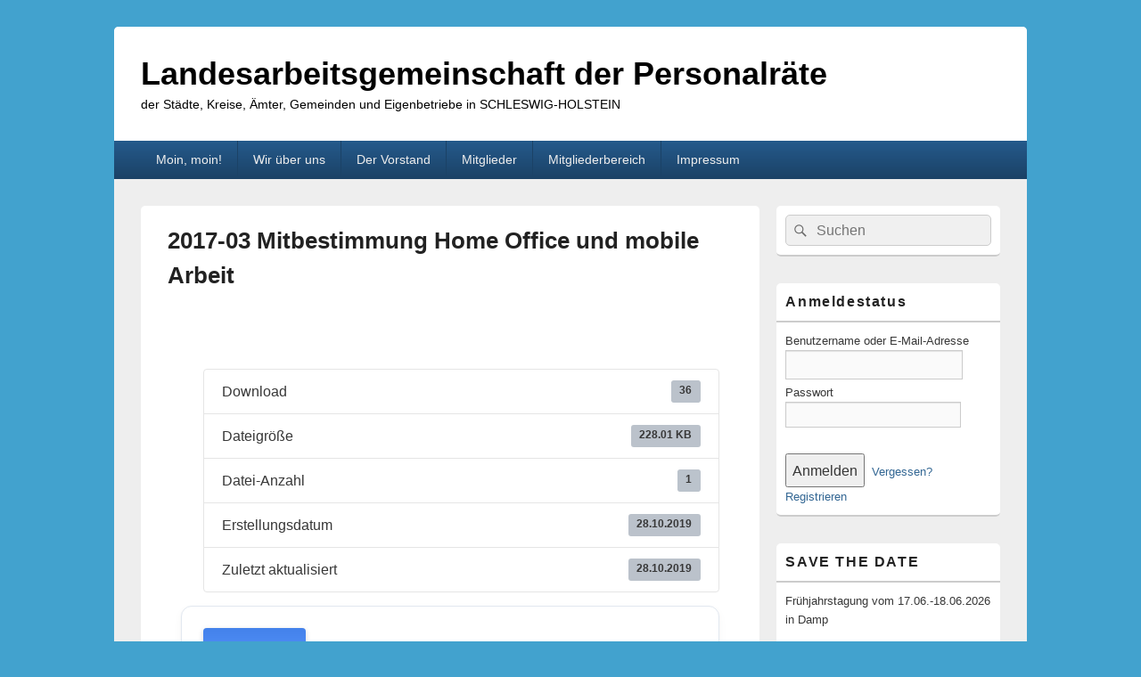

--- FILE ---
content_type: text/html; charset=UTF-8
request_url: https://www.lagpr.de/download/2017-03-mitbestimmung-home-office-und-mobile-arbeit/
body_size: 11189
content:
<!DOCTYPE html>
<!--[if IE 6]>
<html id="ie6" lang="de">
<![endif]-->
<!--[if IE 7]>
<html id="ie7" lang="de">
<![endif]-->
<!--[if IE 8]>
<html id="ie8" lang="de">
<![endif]-->
<!--[if !(IE 6) | !(IE 7) | !(IE 8)  ]><!-->
<html lang="de">
<!--<![endif]-->
<head>
<meta charset="UTF-8" />
<meta name="viewport" content="width=device-width, initial-scale=1">
<link rel="profile" href="http://gmpg.org/xfn/11" />
<link rel="pingback" href="https://www.lagpr.de/xmlrpc.php" />
<title>2017-03 Mitbestimmung Home Office und mobile Arbeit &#8211; Landesarbeitsgemeinschaft der Personalräte</title>
<meta name='robots' content='max-image-preview:large' />
<link rel="alternate" type="application/rss+xml" title="Landesarbeitsgemeinschaft der Personalräte &raquo; Feed" href="https://www.lagpr.de/feed/" />
<link rel="alternate" type="application/rss+xml" title="Landesarbeitsgemeinschaft der Personalräte &raquo; Kommentar-Feed" href="https://www.lagpr.de/comments/feed/" />
<link rel="alternate" title="oEmbed (JSON)" type="application/json+oembed" href="https://www.lagpr.de/wp-json/oembed/1.0/embed?url=https%3A%2F%2Fwww.lagpr.de%2Fdownload%2F2017-03-mitbestimmung-home-office-und-mobile-arbeit%2F" />
<link rel="alternate" title="oEmbed (XML)" type="text/xml+oembed" href="https://www.lagpr.de/wp-json/oembed/1.0/embed?url=https%3A%2F%2Fwww.lagpr.de%2Fdownload%2F2017-03-mitbestimmung-home-office-und-mobile-arbeit%2F&#038;format=xml" />
<style id='wp-img-auto-sizes-contain-inline-css' type='text/css'>
img:is([sizes=auto i],[sizes^="auto," i]){contain-intrinsic-size:3000px 1500px}
/*# sourceURL=wp-img-auto-sizes-contain-inline-css */
</style>
<style id='wp-emoji-styles-inline-css' type='text/css'>

	img.wp-smiley, img.emoji {
		display: inline !important;
		border: none !important;
		box-shadow: none !important;
		height: 1em !important;
		width: 1em !important;
		margin: 0 0.07em !important;
		vertical-align: -0.1em !important;
		background: none !important;
		padding: 0 !important;
	}
/*# sourceURL=wp-emoji-styles-inline-css */
</style>
<link rel='stylesheet' id='wp-block-library-css' href='https://www.lagpr.de/wp-includes/css/dist/block-library/style.min.css?ver=6.9' type='text/css' media='all' />
<style id='global-styles-inline-css' type='text/css'>
:root{--wp--preset--aspect-ratio--square: 1;--wp--preset--aspect-ratio--4-3: 4/3;--wp--preset--aspect-ratio--3-4: 3/4;--wp--preset--aspect-ratio--3-2: 3/2;--wp--preset--aspect-ratio--2-3: 2/3;--wp--preset--aspect-ratio--16-9: 16/9;--wp--preset--aspect-ratio--9-16: 9/16;--wp--preset--color--black: #000000;--wp--preset--color--cyan-bluish-gray: #abb8c3;--wp--preset--color--white: #ffffff;--wp--preset--color--pale-pink: #f78da7;--wp--preset--color--vivid-red: #cf2e2e;--wp--preset--color--luminous-vivid-orange: #ff6900;--wp--preset--color--luminous-vivid-amber: #fcb900;--wp--preset--color--light-green-cyan: #7bdcb5;--wp--preset--color--vivid-green-cyan: #00d084;--wp--preset--color--pale-cyan-blue: #8ed1fc;--wp--preset--color--vivid-cyan-blue: #0693e3;--wp--preset--color--vivid-purple: #9b51e0;--wp--preset--color--dark-gray: #373737;--wp--preset--color--medium-gray: #cccccc;--wp--preset--color--light-gray: #eeeeee;--wp--preset--color--blue: #1982d1;--wp--preset--gradient--vivid-cyan-blue-to-vivid-purple: linear-gradient(135deg,rgb(6,147,227) 0%,rgb(155,81,224) 100%);--wp--preset--gradient--light-green-cyan-to-vivid-green-cyan: linear-gradient(135deg,rgb(122,220,180) 0%,rgb(0,208,130) 100%);--wp--preset--gradient--luminous-vivid-amber-to-luminous-vivid-orange: linear-gradient(135deg,rgb(252,185,0) 0%,rgb(255,105,0) 100%);--wp--preset--gradient--luminous-vivid-orange-to-vivid-red: linear-gradient(135deg,rgb(255,105,0) 0%,rgb(207,46,46) 100%);--wp--preset--gradient--very-light-gray-to-cyan-bluish-gray: linear-gradient(135deg,rgb(238,238,238) 0%,rgb(169,184,195) 100%);--wp--preset--gradient--cool-to-warm-spectrum: linear-gradient(135deg,rgb(74,234,220) 0%,rgb(151,120,209) 20%,rgb(207,42,186) 40%,rgb(238,44,130) 60%,rgb(251,105,98) 80%,rgb(254,248,76) 100%);--wp--preset--gradient--blush-light-purple: linear-gradient(135deg,rgb(255,206,236) 0%,rgb(152,150,240) 100%);--wp--preset--gradient--blush-bordeaux: linear-gradient(135deg,rgb(254,205,165) 0%,rgb(254,45,45) 50%,rgb(107,0,62) 100%);--wp--preset--gradient--luminous-dusk: linear-gradient(135deg,rgb(255,203,112) 0%,rgb(199,81,192) 50%,rgb(65,88,208) 100%);--wp--preset--gradient--pale-ocean: linear-gradient(135deg,rgb(255,245,203) 0%,rgb(182,227,212) 50%,rgb(51,167,181) 100%);--wp--preset--gradient--electric-grass: linear-gradient(135deg,rgb(202,248,128) 0%,rgb(113,206,126) 100%);--wp--preset--gradient--midnight: linear-gradient(135deg,rgb(2,3,129) 0%,rgb(40,116,252) 100%);--wp--preset--font-size--small: 14px;--wp--preset--font-size--medium: 20px;--wp--preset--font-size--large: 24px;--wp--preset--font-size--x-large: 42px;--wp--preset--font-size--normal: 16px;--wp--preset--font-size--huge: 26px;--wp--preset--spacing--20: 0.44rem;--wp--preset--spacing--30: 0.67rem;--wp--preset--spacing--40: 1rem;--wp--preset--spacing--50: 1.5rem;--wp--preset--spacing--60: 2.25rem;--wp--preset--spacing--70: 3.38rem;--wp--preset--spacing--80: 5.06rem;--wp--preset--shadow--natural: 6px 6px 9px rgba(0, 0, 0, 0.2);--wp--preset--shadow--deep: 12px 12px 50px rgba(0, 0, 0, 0.4);--wp--preset--shadow--sharp: 6px 6px 0px rgba(0, 0, 0, 0.2);--wp--preset--shadow--outlined: 6px 6px 0px -3px rgb(255, 255, 255), 6px 6px rgb(0, 0, 0);--wp--preset--shadow--crisp: 6px 6px 0px rgb(0, 0, 0);}:where(.is-layout-flex){gap: 0.5em;}:where(.is-layout-grid){gap: 0.5em;}body .is-layout-flex{display: flex;}.is-layout-flex{flex-wrap: wrap;align-items: center;}.is-layout-flex > :is(*, div){margin: 0;}body .is-layout-grid{display: grid;}.is-layout-grid > :is(*, div){margin: 0;}:where(.wp-block-columns.is-layout-flex){gap: 2em;}:where(.wp-block-columns.is-layout-grid){gap: 2em;}:where(.wp-block-post-template.is-layout-flex){gap: 1.25em;}:where(.wp-block-post-template.is-layout-grid){gap: 1.25em;}.has-black-color{color: var(--wp--preset--color--black) !important;}.has-cyan-bluish-gray-color{color: var(--wp--preset--color--cyan-bluish-gray) !important;}.has-white-color{color: var(--wp--preset--color--white) !important;}.has-pale-pink-color{color: var(--wp--preset--color--pale-pink) !important;}.has-vivid-red-color{color: var(--wp--preset--color--vivid-red) !important;}.has-luminous-vivid-orange-color{color: var(--wp--preset--color--luminous-vivid-orange) !important;}.has-luminous-vivid-amber-color{color: var(--wp--preset--color--luminous-vivid-amber) !important;}.has-light-green-cyan-color{color: var(--wp--preset--color--light-green-cyan) !important;}.has-vivid-green-cyan-color{color: var(--wp--preset--color--vivid-green-cyan) !important;}.has-pale-cyan-blue-color{color: var(--wp--preset--color--pale-cyan-blue) !important;}.has-vivid-cyan-blue-color{color: var(--wp--preset--color--vivid-cyan-blue) !important;}.has-vivid-purple-color{color: var(--wp--preset--color--vivid-purple) !important;}.has-black-background-color{background-color: var(--wp--preset--color--black) !important;}.has-cyan-bluish-gray-background-color{background-color: var(--wp--preset--color--cyan-bluish-gray) !important;}.has-white-background-color{background-color: var(--wp--preset--color--white) !important;}.has-pale-pink-background-color{background-color: var(--wp--preset--color--pale-pink) !important;}.has-vivid-red-background-color{background-color: var(--wp--preset--color--vivid-red) !important;}.has-luminous-vivid-orange-background-color{background-color: var(--wp--preset--color--luminous-vivid-orange) !important;}.has-luminous-vivid-amber-background-color{background-color: var(--wp--preset--color--luminous-vivid-amber) !important;}.has-light-green-cyan-background-color{background-color: var(--wp--preset--color--light-green-cyan) !important;}.has-vivid-green-cyan-background-color{background-color: var(--wp--preset--color--vivid-green-cyan) !important;}.has-pale-cyan-blue-background-color{background-color: var(--wp--preset--color--pale-cyan-blue) !important;}.has-vivid-cyan-blue-background-color{background-color: var(--wp--preset--color--vivid-cyan-blue) !important;}.has-vivid-purple-background-color{background-color: var(--wp--preset--color--vivid-purple) !important;}.has-black-border-color{border-color: var(--wp--preset--color--black) !important;}.has-cyan-bluish-gray-border-color{border-color: var(--wp--preset--color--cyan-bluish-gray) !important;}.has-white-border-color{border-color: var(--wp--preset--color--white) !important;}.has-pale-pink-border-color{border-color: var(--wp--preset--color--pale-pink) !important;}.has-vivid-red-border-color{border-color: var(--wp--preset--color--vivid-red) !important;}.has-luminous-vivid-orange-border-color{border-color: var(--wp--preset--color--luminous-vivid-orange) !important;}.has-luminous-vivid-amber-border-color{border-color: var(--wp--preset--color--luminous-vivid-amber) !important;}.has-light-green-cyan-border-color{border-color: var(--wp--preset--color--light-green-cyan) !important;}.has-vivid-green-cyan-border-color{border-color: var(--wp--preset--color--vivid-green-cyan) !important;}.has-pale-cyan-blue-border-color{border-color: var(--wp--preset--color--pale-cyan-blue) !important;}.has-vivid-cyan-blue-border-color{border-color: var(--wp--preset--color--vivid-cyan-blue) !important;}.has-vivid-purple-border-color{border-color: var(--wp--preset--color--vivid-purple) !important;}.has-vivid-cyan-blue-to-vivid-purple-gradient-background{background: var(--wp--preset--gradient--vivid-cyan-blue-to-vivid-purple) !important;}.has-light-green-cyan-to-vivid-green-cyan-gradient-background{background: var(--wp--preset--gradient--light-green-cyan-to-vivid-green-cyan) !important;}.has-luminous-vivid-amber-to-luminous-vivid-orange-gradient-background{background: var(--wp--preset--gradient--luminous-vivid-amber-to-luminous-vivid-orange) !important;}.has-luminous-vivid-orange-to-vivid-red-gradient-background{background: var(--wp--preset--gradient--luminous-vivid-orange-to-vivid-red) !important;}.has-very-light-gray-to-cyan-bluish-gray-gradient-background{background: var(--wp--preset--gradient--very-light-gray-to-cyan-bluish-gray) !important;}.has-cool-to-warm-spectrum-gradient-background{background: var(--wp--preset--gradient--cool-to-warm-spectrum) !important;}.has-blush-light-purple-gradient-background{background: var(--wp--preset--gradient--blush-light-purple) !important;}.has-blush-bordeaux-gradient-background{background: var(--wp--preset--gradient--blush-bordeaux) !important;}.has-luminous-dusk-gradient-background{background: var(--wp--preset--gradient--luminous-dusk) !important;}.has-pale-ocean-gradient-background{background: var(--wp--preset--gradient--pale-ocean) !important;}.has-electric-grass-gradient-background{background: var(--wp--preset--gradient--electric-grass) !important;}.has-midnight-gradient-background{background: var(--wp--preset--gradient--midnight) !important;}.has-small-font-size{font-size: var(--wp--preset--font-size--small) !important;}.has-medium-font-size{font-size: var(--wp--preset--font-size--medium) !important;}.has-large-font-size{font-size: var(--wp--preset--font-size--large) !important;}.has-x-large-font-size{font-size: var(--wp--preset--font-size--x-large) !important;}
/*# sourceURL=global-styles-inline-css */
</style>

<style id='classic-theme-styles-inline-css' type='text/css'>
/*! This file is auto-generated */
.wp-block-button__link{color:#fff;background-color:#32373c;border-radius:9999px;box-shadow:none;text-decoration:none;padding:calc(.667em + 2px) calc(1.333em + 2px);font-size:1.125em}.wp-block-file__button{background:#32373c;color:#fff;text-decoration:none}
/*# sourceURL=/wp-includes/css/classic-themes.min.css */
</style>
<link rel='stylesheet' id='bbp-default-css' href='https://www.lagpr.de/wp-content/plugins/bbpress/templates/default/css/bbpress.min.css?ver=2.6.14' type='text/css' media='all' />
<link rel='stylesheet' id='contact-form-7-css' href='https://www.lagpr.de/wp-content/plugins/contact-form-7/includes/css/styles.css?ver=6.1.4' type='text/css' media='all' />
<link rel='stylesheet' id='wpdm-fonticon-css' href='https://www.lagpr.de/wp-content/plugins/download-manager/assets/wpdm-iconfont/css/wpdm-icons.css?ver=6.9' type='text/css' media='all' />
<link rel='stylesheet' id='wpdm-front-css' href='https://www.lagpr.de/wp-content/plugins/download-manager/assets/css/front.min.css?ver=3.3.46' type='text/css' media='all' />
<link rel='stylesheet' id='wpdm-front-dark-css' href='https://www.lagpr.de/wp-content/plugins/download-manager/assets/css/front-dark.min.css?ver=3.3.46' type='text/css' media='all' />
<link rel='stylesheet' id='wpsm_ac-font-awesome-front-css' href='https://www.lagpr.de/wp-content/plugins/responsive-accordion-and-collapse/css/font-awesome/css/font-awesome.min.css?ver=6.9' type='text/css' media='all' />
<link rel='stylesheet' id='wpsm_ac_bootstrap-front-css' href='https://www.lagpr.de/wp-content/plugins/responsive-accordion-and-collapse/css/bootstrap-front.css?ver=6.9' type='text/css' media='all' />
<link rel='stylesheet' id='widgetopts-styles-css' href='https://www.lagpr.de/wp-content/plugins/widget-options/assets/css/widget-options.css?ver=4.1.3' type='text/css' media='all' />
<link rel='stylesheet' id='parent-style-css' href='https://www.lagpr.de/wp-content/themes/catch-box/style.css?ver=6.9' type='text/css' media='all' />
<link rel='stylesheet' id='genericons-css' href='https://www.lagpr.de/wp-content/themes/catch-box/genericons/genericons.css?ver=3.4.1' type='text/css' media='all' />
<link rel='stylesheet' id='catchbox-style-css' href='https://www.lagpr.de/wp-content/themes/catch-box-child/style.css?ver=20250609-151847' type='text/css' media='all' />
<link rel='stylesheet' id='catchbox-block-style-css' href='https://www.lagpr.de/wp-content/themes/catch-box/css/blocks.css?ver=1.0' type='text/css' media='all' />
<link rel='stylesheet' id='blue-css' href='https://www.lagpr.de/wp-content/themes/catch-box/colors/blue.css' type='text/css' media='all' />
<link rel='stylesheet' id='wp-members-css' href='https://www.lagpr.de/wp-content/plugins/wp-members/assets/css/forms/generic-no-float.min.css?ver=3.5.5.1' type='text/css' media='all' />
<link rel='stylesheet' id='tablepress-default-css' href='https://www.lagpr.de/wp-content/plugins/tablepress/css/build/default.css?ver=3.2.6' type='text/css' media='all' />
<script type="text/javascript" src="https://www.lagpr.de/wp-includes/js/jquery/jquery.min.js?ver=3.7.1" id="jquery-core-js"></script>
<script type="text/javascript" src="https://www.lagpr.de/wp-includes/js/jquery/jquery-migrate.min.js?ver=3.4.1" id="jquery-migrate-js"></script>
<script type="text/javascript" src="https://www.lagpr.de/wp-content/plugins/download-manager/assets/js/wpdm.min.js?ver=6.9" id="wpdm-frontend-js-js"></script>
<script type="text/javascript" id="wpdm-frontjs-js-extra">
/* <![CDATA[ */
var wpdm_url = {"home":"https://www.lagpr.de/","site":"https://www.lagpr.de/","ajax":"https://www.lagpr.de/wp-admin/admin-ajax.php"};
var wpdm_js = {"spinner":"\u003Ci class=\"wpdm-icon wpdm-sun wpdm-spin\"\u003E\u003C/i\u003E","client_id":"0e4dd4d31bf6b8874b8d8d0b1c899218"};
var wpdm_strings = {"pass_var":"Password Verified!","pass_var_q":"Bitte klicke auf den folgenden Button, um den Download zu starten.","start_dl":"Download starten"};
//# sourceURL=wpdm-frontjs-js-extra
/* ]]> */
</script>
<script type="text/javascript" src="https://www.lagpr.de/wp-content/plugins/download-manager/assets/js/front.min.js?ver=3.3.46" id="wpdm-frontjs-js"></script>
<script type="text/javascript" id="catchbox-menu-js-extra">
/* <![CDATA[ */
var screenReaderText = {"expand":"Untermen\u00fc \u00f6ffnen","collapse":"Untermen\u00fc schlie\u00dfen"};
//# sourceURL=catchbox-menu-js-extra
/* ]]> */
</script>
<script type="text/javascript" src="https://www.lagpr.de/wp-content/themes/catch-box/js/menu.min.js?ver=2.1.1.1" id="catchbox-menu-js"></script>
<script type="text/javascript" src="https://www.lagpr.de/wp-content/themes/catch-box/js/html5.min.js?ver=3.7.3" id="catchbox-html5-js"></script>
<link rel="https://api.w.org/" href="https://www.lagpr.de/wp-json/" /><link rel="EditURI" type="application/rsd+xml" title="RSD" href="https://www.lagpr.de/xmlrpc.php?rsd" />
<meta name="generator" content="WordPress 6.9" />
<link rel="canonical" href="https://www.lagpr.de/download/2017-03-mitbestimmung-home-office-und-mobile-arbeit/" />
<link rel='shortlink' href='https://www.lagpr.de/?p=877' />
	<style>
		/* Link color */
		a,
		#site-title a:focus,
		#site-title a:hover,
		#site-title a:active,
		.entry-title a:hover,
		.entry-title a:focus,
		.entry-title a:active,
		.widget_catchbox_ephemera .comments-link a:hover,
		section.recent-posts .other-recent-posts a[rel="bookmark"]:hover,
		section.recent-posts .other-recent-posts .comments-link a:hover,
		.format-image footer.entry-meta a:hover,
		#site-generator a:hover {
			color: #326693;
		}
		section.recent-posts .other-recent-posts .comments-link a:hover {
			border-color: #326693;
		}
	</style>
	<style type="text/css">
			#site-title a,
		#site-description {
			color: #000000;
		}
		</style>
	<meta name="generator" content="WordPress Download Manager 3.3.46" />
                <style>
        /* WPDM Link Template Styles */        </style>
                <style>

            :root {
                --color-primary: #4a8eff;
                --color-primary-rgb: 74, 142, 255;
                --color-primary-hover: #5998ff;
                --color-primary-active: #3281ff;
                --clr-sec: #6c757d;
                --clr-sec-rgb: 108, 117, 125;
                --clr-sec-hover: #6c757d;
                --clr-sec-active: #6c757d;
                --color-secondary: #6c757d;
                --color-secondary-rgb: 108, 117, 125;
                --color-secondary-hover: #6c757d;
                --color-secondary-active: #6c757d;
                --color-success: #018e11;
                --color-success-rgb: 1, 142, 17;
                --color-success-hover: #0aad01;
                --color-success-active: #0c8c01;
                --color-info: #2CA8FF;
                --color-info-rgb: 44, 168, 255;
                --color-info-hover: #2CA8FF;
                --color-info-active: #2CA8FF;
                --color-warning: #FFB236;
                --color-warning-rgb: 255, 178, 54;
                --color-warning-hover: #FFB236;
                --color-warning-active: #FFB236;
                --color-danger: #ff5062;
                --color-danger-rgb: 255, 80, 98;
                --color-danger-hover: #ff5062;
                --color-danger-active: #ff5062;
                --color-green: #30b570;
                --color-blue: #0073ff;
                --color-purple: #8557D3;
                --color-red: #ff5062;
                --color-muted: rgba(69, 89, 122, 0.6);
                --wpdm-font: "Sen", -apple-system, BlinkMacSystemFont, "Segoe UI", Roboto, Helvetica, Arial, sans-serif, "Apple Color Emoji", "Segoe UI Emoji", "Segoe UI Symbol";
            }

            .wpdm-download-link.btn.btn-primary {
                border-radius: 4px;
            }


        </style>
        <link rel='stylesheet' id='wpdm-auth-forms-css' href='https://www.lagpr.de/wp-content/plugins/download-manager/src/User/views/auth-forms.css?ver=3.3.46' type='text/css' media='all' />
</head>

<body class="wp-singular wpdmpro-template-default single single-wpdmpro postid-877 wp-embed-responsive wp-theme-catch-box wp-child-theme-catch-box-child single-author right-sidebar one-menu">


<script type="text/javascript" id="bbp-swap-no-js-body-class">
	document.body.className = document.body.className.replace( 'bbp-no-js', 'bbp-js' );
</script>



<div id="page" class="hfeed site">

	<a href="#main" class="skip-link screen-reader-text">Zum Inhalt springen</a>
	<header id="branding" role="banner">

    	
    	<div id="header-content" class="clearfix">

			<div class="logo-wrap clearfix">	<div id="hgroup" class="site-details">
					<p id="site-title"><a href="https://www.lagpr.de/" rel="home">Landesarbeitsgemeinschaft der Personalräte</a></p>
					<p id="site-description">der Städte, Kreise, Ämter, Gemeinden und Eigenbetriebe in SCHLESWIG-HOLSTEIN</p>
			
   	</div><!-- #hgroup -->
</div><!-- .logo-wrap -->
		</div><!-- #header-content -->

    	    <div class="menu-access-wrap mobile-header-menu clearfix">
        <div id="mobile-header-left-menu" class="mobile-menu-anchor primary-menu">
            <a href="#mobile-header-left-nav" id="menu-toggle-primary" class="genericon genericon-menu">
                <span class="mobile-menu-text">Menü</span>
            </a>
        </div><!-- #mobile-header-left-menu -->
            
        
        <div id="site-header-menu-primary" class="site-header-menu">
            <nav id="access" class="main-navigation menu-focus" role="navigation" aria-label="Primäres Menü">
            
                <h3 class="screen-reader-text">Primäres Menü</h3>
                <div class="menu-header-container"><ul class="menu"><li id="menu-item-10" class="menu-item menu-item-type-post_type menu-item-object-page menu-item-home menu-item-10"><a href="https://www.lagpr.de/">Moin, moin!</a></li>
<li id="menu-item-32" class="menu-item menu-item-type-post_type menu-item-object-page menu-item-has-children menu-item-32"><a href="https://www.lagpr.de/wir-ueber-uns/">Wir über uns</a>
<ul class="sub-menu">
	<li id="menu-item-961" class="menu-item menu-item-type-post_type menu-item-object-page menu-item-961"><a href="https://www.lagpr.de/beitrittsformular/">Beitrittsformular</a></li>
</ul>
</li>
<li id="menu-item-18" class="menu-item menu-item-type-post_type menu-item-object-page menu-item-18"><a href="https://www.lagpr.de/der-vorstand/">Der Vorstand</a></li>
<li id="menu-item-730" class="menu-item menu-item-type-post_type menu-item-object-page menu-item-730"><a href="https://www.lagpr.de/mitglieder/">Mitglieder</a></li>
<li id="menu-item-883" class="menu-item menu-item-type-custom menu-item-object-custom menu-item-883"><a href="#">Mitgliederbereich</a></li>
<li id="menu-item-66" class="menu-item menu-item-type-post_type menu-item-object-page menu-item-66"><a href="https://www.lagpr.de/impressum/">Impressum</a></li>
</ul></div>            </nav><!-- #access -->
        </div><!-- .site-header-menu -->

            </div><!-- .menu-access-wrap -->
    
	</header><!-- #branding -->

	
	
	<div id="main" class="clearfix">

		
		<div id="primary" class="content-area">

			
			<div id="content" role="main">
				
				
<article id="post-877" class="post-877 wpdmpro type-wpdmpro status-publish hentry wpdmcategory-handreichung">
	<header class="entry-header">
		<h1 class="entry-title">2017-03 Mitbestimmung Home Office und mobile Arbeit</h1>

			</header><!-- .entry-header -->

	<div class="entry-content">
		<div class='w3eden' ><!-- WPDM Template: Single Column, Flat -->
<div class="wpdm-page-template single-col-flat">

    
    <br clear="all"/>
    <br clear="all"/>
    <ul class="list-group ml-0 mb-3">
        <li class="list-group-item d-flex justify-content-between align-items-center wpdm_hide wpdm_remove_empty">
            Version
            <span class="badge"></span>
        </li>
        <li class="list-group-item d-flex justify-content-between align-items-center [hide_empty:download_count]">
            Download
            <span class="badge">36</span>
        </li>
        <li class="list-group-item d-flex justify-content-between align-items-center [hide_empty:file_size]">
            Dateigröße
            <span class="badge">228.01 KB</span>
        </li>
        <li class="list-group-item d-flex justify-content-between align-items-center [hide_empty:file_count]">
            Datei-Anzahl
            <span class="badge">1</span>
        </li>
        <li class="list-group-item d-flex justify-content-between align-items-center [hide_empty:create_date]">
            Erstellungsdatum
            <span class="badge">28.10.2019</span>
        </li>
        <li class="list-group-item  d-flex justify-content-between align-items-center [hide_empty:update_date]">
            Zuletzt aktualisiert
            <span class="badge">28.10.2019</span>
        </li>
    </ul>
    <div class="card mb-3">
        <div class="card-body">
            <a class='wpdm-download-link download-on-click btn btn-primary ' rel='nofollow' href='#' data-downloadurl="https://www.lagpr.de/download/2017-03-mitbestimmung-home-office-und-mobile-arbeit/?wpdmdl=877&refresh=6970488d01ec41768966285">Download</a>
        </div>
    </div>
    <div class="card mb-3">
        <div class="card-header">

            <div class="nav nav-tabs card-header-tabs" id="nav-tab" role="tablist">
                <a class="nav-item nav-link active" id="nav-home-tab" data-toggle="tab" href="#nav-desc" role="tab" aria-controls="nav-home" aria-selected="true">Beschreibung</a>
            </div>
        </div>
        <div class="card-body">
            <div class="tab-content" id="nav-tabContent">
                <div class="tab-pane active" id="nav-desc" role="tabpanel" aria-labelledby="nav-home-tab"></div>

            </div>

        </div>
    </div>



</div>

</div>			</div><!-- .entry-content -->

	<footer class="entry-meta">
		Dieser Eintrag wurde von <a href="https://www.lagpr.de/author/dirk-lerche/">Dirk Lerche</a> unter  veröffentlicht und mit <a href="https://www.lagpr.de/tag/homeoffice/" rel="tag">Homeoffice</a>, <a href="https://www.lagpr.de/tag/mitbestimmung/" rel="tag">Mitbestimmung</a>, <a href="https://www.lagpr.de/tag/mobile-arbeit/" rel="tag">Mobile Arbeit</a> verschlagwortet. Setze ein Lesezeichen für den <a href="https://www.lagpr.de/download/2017-03-mitbestimmung-home-office-und-mobile-arbeit/" title="Permalink zu 2017-03 Mitbestimmung Home Office und mobile Arbeit" rel="bookmark">Permalink</a>.		
		
	</footer><!-- .entry-meta -->
</article><!-- #post-877 -->


	<nav class="navigation post-navigation" aria-label="Beiträge">
		<h2 class="screen-reader-text">Beitragsnavigation</h2>
		<div class="nav-links"><div class="nav-previous"><a href="https://www.lagpr.de/download/2017-02-digitalisierung-arbeitszeit-und-mobile-arbeit/" rel="prev"><span class="meta-nav" aria-hidden="true"><span class="nav-icon">&larr;</span> Vorherige</span> <span class="screen-reader-text">Vorheriger Beitrag:</span> <span class="post-title">2017-02 Digitalisierung &#8211; Arbeitszeit und mobile Arbeit</span></a></div><div class="nav-next"><a href="https://www.lagpr.de/download/2018-01-arbeit-in-und-mit-der-e-akte/" rel="next"><span class="meta-nav" aria-hidden="true">Weiter <span class="nav-icon">&rarr;</span></span> <span class="screen-reader-text">Nächster Beitrag:</span> <span class="post-title">2018-01 Arbeit in und mit der E-Akte</span></a></div></div>
	</nav>
		</div><!-- #content -->
        
		            
	</div><!-- #primary -->
    
	    


		<aside id="secondary" class="sidebar widget-area" role="complementary">
			<h2 class="screen-reader-text">Primärer Seitenleisten-Widgetbereich</h2>
			<section id="search-2" class="widget widget_search">	<form role="search" method="get" class="searchform" action="https://www.lagpr.de/">
		<label>
			<span class="screen-reader-text">Suche nach:</span>
			<input type="search" class="search-field" placeholder="Suchen" value="" name="s" title="Suche nach:" />
		</label>
		<button type="submit" class="search-submit"><span class="screen-reader-text">Suchen</span></button>
	</form>
</section><section id="widget_wpmemwidget-2" class="widget wp-members"><div id="wp-members"><h2 class="widget-title">Anmeldestatus</h2><form name="form" method="post" action="https://www.lagpr.de/download/2017-03-mitbestimmung-home-office-und-mobile-arbeit/" id="wpmem_login_widget_form" class="widget_form"><fieldset><label for="log">Benutzername oder E-Mail-Adresse</label><div class="div_text"><input name="log" type="text" id="log" value="" class="username" required  /></div><label for="pwd">Passwort</label><div class="div_text"><input name="pwd" type="password" id="pwd" class="password" required  /></div><div id="cf-turnstile-293519235"class="cf-turnstile" data-callback="turnstileWPCallback"data-sitekey="0x4AAAAAABtPZCmqzoPTVe4u"data-theme="auto"data-language="auto"data-size="normal"data-retry="auto" data-retry-interval="1000"data-refresh-expired="auto"data-action="wordpress-login"data-appearance="always"></div><style>#wp-submit { pointer-events: none; opacity: 0.5; }</style><script>document.addEventListener("DOMContentLoaded", function() { setTimeout(function(){ var e=document.getElementById("cf-turnstile-293519235"); e&&!e.innerHTML.trim()&&(turnstile.remove("#cf-turnstile-293519235"), turnstile.render("#cf-turnstile-293519235", {sitekey:"0x4AAAAAABtPZCmqzoPTVe4u"})); }, 100); });</script><br class="cf-turnstile-br cf-turnstile-br-293519235"><input type="hidden" name="rememberme" value="forever" /><input type="hidden" name="redirect_to" value="https://www.lagpr.de/download/2017-03-mitbestimmung-home-office-und-mobile-arbeit/" /><input type="hidden" name="a" value="login" /><input type="hidden" name="slog" value="true" /><div class="button_div"><input type="submit" name="Submit" class="buttons" value="Anmelden" /> <a href="https://www.lagpr.de/passwort-zuruecksetzen/?a=pwdreset">Vergessen?</a>&nbsp; <a href="https://www.lagpr.de/registrieren/">Registrieren</a></div></fieldset></form></div></section><section id="text-5" class="widget widget_text"><h2 class="widget-title">SAVE THE DATE</h2>			<div class="textwidget"><p>Frühjahrstagung vom 17.06.-18.06.2026 in Damp</p>
<p>Herbsttagung am 12.11.2026 (geplant)</p>
</div>
		</section><section id="tag_cloud-3" class="widget widget_tag_cloud"><h2 class="widget-title">Forenthemen</h2><div class="tagcloud"><a href="https://www.lagpr.de/Forum/topic-tag/450-euro/" class="tag-cloud-link tag-link-11 tag-link-position-1" style="font-size: 8pt;" aria-label="450 Euro (1 Eintrag)">450 Euro</a>
<a href="https://www.lagpr.de/Forum/topic-tag/altersvorsorge/" class="tag-cloud-link tag-link-29 tag-link-position-2" style="font-size: 8pt;" aria-label="Altersvorsorge (1 Eintrag)">Altersvorsorge</a>
<a href="https://www.lagpr.de/Forum/topic-tag/arbeitszeit/" class="tag-cloud-link tag-link-31 tag-link-position-3" style="font-size: 13.25pt;" aria-label="Arbeitszeit (2 Einträge)">Arbeitszeit</a>
<a href="https://www.lagpr.de/Forum/topic-tag/arbeitszeitflexibilisierung/" class="tag-cloud-link tag-link-71 tag-link-position-4" style="font-size: 8pt;" aria-label="Arbeitszeitflexibilisierung (1 Eintrag)">Arbeitszeitflexibilisierung</a>
<a href="https://www.lagpr.de/Forum/topic-tag/beurteilung/" class="tag-cloud-link tag-link-3 tag-link-position-5" style="font-size: 13.25pt;" aria-label="Beurteilung (2 Einträge)">Beurteilung</a>
<a href="https://www.lagpr.de/Forum/topic-tag/beurteilungsrichtlinien/" class="tag-cloud-link tag-link-19 tag-link-position-6" style="font-size: 8pt;" aria-label="Beurteilungsrichtlinien (1 Eintrag)">Beurteilungsrichtlinien</a>
<a href="https://www.lagpr.de/Forum/topic-tag/dienstreise/" class="tag-cloud-link tag-link-99 tag-link-position-7" style="font-size: 13.25pt;" aria-label="Dienstreise (2 Einträge)">Dienstreise</a>
<a href="https://www.lagpr.de/Forum/topic-tag/dienstvereinbarung/" class="tag-cloud-link tag-link-101 tag-link-position-8" style="font-size: 19.666666666667pt;" aria-label="Dienstvereinbarung (4 Einträge)">Dienstvereinbarung</a>
<a href="https://www.lagpr.de/Forum/topic-tag/dienstvereinbarungen/" class="tag-cloud-link tag-link-30 tag-link-position-9" style="font-size: 13.25pt;" aria-label="Dienstvereinbarungen (2 Einträge)">Dienstvereinbarungen</a>
<a href="https://www.lagpr.de/Forum/topic-tag/digital/" class="tag-cloud-link tag-link-236 tag-link-position-10" style="font-size: 13.25pt;" aria-label="Digital (2 Einträge)">Digital</a>
<a href="https://www.lagpr.de/Forum/topic-tag/dv/" class="tag-cloud-link tag-link-202 tag-link-position-11" style="font-size: 13.25pt;" aria-label="DV (2 Einträge)">DV</a>
<a href="https://www.lagpr.de/Forum/topic-tag/e-akte/" class="tag-cloud-link tag-link-152 tag-link-position-12" style="font-size: 13.25pt;" aria-label="E-Akte (2 Einträge)">E-Akte</a>
<a href="https://www.lagpr.de/Forum/topic-tag/eingruppierung/" class="tag-cloud-link tag-link-27 tag-link-position-13" style="font-size: 13.25pt;" aria-label="Eingruppierung (2 Einträge)">Eingruppierung</a>
<a href="https://www.lagpr.de/Forum/topic-tag/einstellung/" class="tag-cloud-link tag-link-38 tag-link-position-14" style="font-size: 8pt;" aria-label="Einstellung (1 Eintrag)">Einstellung</a>
<a href="https://www.lagpr.de/Forum/topic-tag/dienstvereinbarung-entgeltumwandlung/" class="tag-cloud-link tag-link-9 tag-link-position-15" style="font-size: 16.75pt;" aria-label="Entgeltumwandlung (3 Einträge)">Entgeltumwandlung</a>
<a href="https://www.lagpr.de/Forum/topic-tag/fahrradleasing/" class="tag-cloud-link tag-link-108 tag-link-position-16" style="font-size: 19.666666666667pt;" aria-label="Fahrradleasing (4 Einträge)">Fahrradleasing</a>
<a href="https://www.lagpr.de/Forum/topic-tag/fluechtlingskoordinator/" class="tag-cloud-link tag-link-20 tag-link-position-17" style="font-size: 8pt;" aria-label="Flüchtlingskoordinator (1 Eintrag)">Flüchtlingskoordinator</a>
<a href="https://www.lagpr.de/Forum/topic-tag/freistellung/" class="tag-cloud-link tag-link-115 tag-link-position-18" style="font-size: 19.666666666667pt;" aria-label="Freistellung (4 Einträge)">Freistellung</a>
<a href="https://www.lagpr.de/Forum/topic-tag/fuehrungsfeedback/" class="tag-cloud-link tag-link-7 tag-link-position-19" style="font-size: 13.25pt;" aria-label="Führungsfeedback (2 Einträge)">Führungsfeedback</a>
<a href="https://www.lagpr.de/Forum/topic-tag/geschaeftsordnung/" class="tag-cloud-link tag-link-64 tag-link-position-20" style="font-size: 13.25pt;" aria-label="Geschäftsordnung (2 Einträge)">Geschäftsordnung</a>
<a href="https://www.lagpr.de/Forum/topic-tag/gleichstellungsbeauftragte/" class="tag-cloud-link tag-link-5 tag-link-position-21" style="font-size: 8pt;" aria-label="Gleichstellungsbeauftragte (1 Eintrag)">Gleichstellungsbeauftragte</a>
<a href="https://www.lagpr.de/Forum/topic-tag/homeoffice/" class="tag-cloud-link tag-link-33 tag-link-position-22" style="font-size: 22pt;" aria-label="Homeoffice (5 Einträge)">Homeoffice</a>
<a href="https://www.lagpr.de/Forum/topic-tag/hybrid/" class="tag-cloud-link tag-link-213 tag-link-position-23" style="font-size: 13.25pt;" aria-label="hybrid (2 Einträge)">hybrid</a>
<a href="https://www.lagpr.de/Forum/topic-tag/kuendigung/" class="tag-cloud-link tag-link-10 tag-link-position-24" style="font-size: 8pt;" aria-label="Kündigung (1 Eintrag)">Kündigung</a>
<a href="https://www.lagpr.de/Forum/topic-tag/mitbestimmung/" class="tag-cloud-link tag-link-35 tag-link-position-25" style="font-size: 16.75pt;" aria-label="Mitbestimmung (3 Einträge)">Mitbestimmung</a>
<a href="https://www.lagpr.de/Forum/topic-tag/mobile-arbeit/" class="tag-cloud-link tag-link-34 tag-link-position-26" style="font-size: 13.25pt;" aria-label="Mobile Arbeit (2 Einträge)">Mobile Arbeit</a>
<a href="https://www.lagpr.de/Forum/topic-tag/monatsgespraech/" class="tag-cloud-link tag-link-6 tag-link-position-27" style="font-size: 8pt;" aria-label="Monatsgespräch (1 Eintrag)">Monatsgespräch</a>
<a href="https://www.lagpr.de/Forum/topic-tag/organisation/" class="tag-cloud-link tag-link-25 tag-link-position-28" style="font-size: 8pt;" aria-label="Organisation (1 Eintrag)">Organisation</a>
<a href="https://www.lagpr.de/Forum/topic-tag/personalauswahl/" class="tag-cloud-link tag-link-13 tag-link-position-29" style="font-size: 8pt;" aria-label="Personalauswahl (1 Eintrag)">Personalauswahl</a>
<a href="https://www.lagpr.de/Forum/topic-tag/personalrat/" class="tag-cloud-link tag-link-4 tag-link-position-30" style="font-size: 8pt;" aria-label="Personalrat (1 Eintrag)">Personalrat</a>
<a href="https://www.lagpr.de/Forum/topic-tag/personalversammlung/" class="tag-cloud-link tag-link-86 tag-link-position-31" style="font-size: 13.25pt;" aria-label="Personalversammlung (2 Einträge)">Personalversammlung</a>
<a href="https://www.lagpr.de/Forum/topic-tag/pr-arbeit-im-urlaub/" class="tag-cloud-link tag-link-23 tag-link-position-32" style="font-size: 8pt;" aria-label="PR-Arbeit im Urlaub (1 Eintrag)">PR-Arbeit im Urlaub</a>
<a href="https://www.lagpr.de/Forum/topic-tag/reinigungskraefte/" class="tag-cloud-link tag-link-12 tag-link-position-33" style="font-size: 8pt;" aria-label="Reinigungskräfte (1 Eintrag)">Reinigungskräfte</a>
<a href="https://www.lagpr.de/Forum/topic-tag/rufbereitschaft/" class="tag-cloud-link tag-link-60 tag-link-position-34" style="font-size: 13.25pt;" aria-label="Rufbereitschaft (2 Einträge)">Rufbereitschaft</a>
<a href="https://www.lagpr.de/Forum/topic-tag/schulhausmeister/" class="tag-cloud-link tag-link-42 tag-link-position-35" style="font-size: 8pt;" aria-label="Schulhausmeister (1 Eintrag)">Schulhausmeister</a>
<a href="https://www.lagpr.de/Forum/topic-tag/stellenausschreibung/" class="tag-cloud-link tag-link-32 tag-link-position-36" style="font-size: 19.666666666667pt;" aria-label="Stellenausschreibung (4 Einträge)">Stellenausschreibung</a>
<a href="https://www.lagpr.de/Forum/topic-tag/stufenaufstieg/" class="tag-cloud-link tag-link-8 tag-link-position-37" style="font-size: 8pt;" aria-label="Stufenaufstieg (1 Eintrag)">Stufenaufstieg</a>
<a href="https://www.lagpr.de/Forum/topic-tag/stufenzuordnung/" class="tag-cloud-link tag-link-37 tag-link-position-38" style="font-size: 8pt;" aria-label="Stufenzuordnung (1 Eintrag)">Stufenzuordnung</a>
<a href="https://www.lagpr.de/Forum/topic-tag/tarifvertrag/" class="tag-cloud-link tag-link-133 tag-link-position-39" style="font-size: 13.25pt;" aria-label="Tarifvertrag (2 Einträge)">Tarifvertrag</a>
<a href="https://www.lagpr.de/Forum/topic-tag/telearbeit/" class="tag-cloud-link tag-link-36 tag-link-position-40" style="font-size: 19.666666666667pt;" aria-label="Telearbeit (4 Einträge)">Telearbeit</a>
<a href="https://www.lagpr.de/Forum/topic-tag/zeiterfassung/" class="tag-cloud-link tag-link-69 tag-link-position-41" style="font-size: 13.25pt;" aria-label="Zeiterfassung (2 Einträge)">Zeiterfassung</a>
<a href="https://www.lagpr.de/Forum/topic-tag/zulage/" class="tag-cloud-link tag-link-28 tag-link-position-42" style="font-size: 13.25pt;" aria-label="Zulage (2 Einträge)">Zulage</a>
<a href="https://www.lagpr.de/Forum/topic-tag/zulagen/" class="tag-cloud-link tag-link-24 tag-link-position-43" style="font-size: 8pt;" aria-label="Zulagen (1 Eintrag)">Zulagen</a>
<a href="https://www.lagpr.de/Forum/topic-tag/zusammenarbeit/" class="tag-cloud-link tag-link-26 tag-link-position-44" style="font-size: 8pt;" aria-label="Zusammenarbeit (1 Eintrag)">Zusammenarbeit</a>
<a href="https://www.lagpr.de/Forum/topic-tag/%c2%a7-16-tvoed/" class="tag-cloud-link tag-link-39 tag-link-position-45" style="font-size: 8pt;" aria-label="§ 16 TVöD (1 Eintrag)">§ 16 TVöD</a></div>
</section>		</aside><!-- #secondary .widget-area -->

	</div><!-- #main -->

	
	<footer id="colophon" role="contentinfo">
		
        <div id="site-generator" class="clearfix">

            
			<nav class="social-profile" role="navigation" aria-label="Footer-Social-Links-Menü">
 		 		<ul><li class="email"><a href="mailto:info@lagpr.de"><span class="screen-reader-text">E-Mail</span></a></li>
				</ul>
			</nav><!-- .social-profile --><div class="copyright">Copyright &copy; 2024 <a href="https://www.lagpr.de/" title="Landesarbeitsgemeinschaft der Personalräte" ><span>Landesarbeitsgemeinschaft der Personalräte</span></a>. All Rights Reserved. </div><div class="powered"><span class="theme-name">Theme: Catch Box by </span><span class="theme-author"><a href="https://catchthemes.com/" title="Catch Themes">Catch Themes</a></span></div>
        </div> <!-- #site-generator -->

	</footer><!-- #colophon -->

</div><!-- #page -->

<a href="#branding" id="scrollup"><span class="screen-reader-text">Nach oben scrollen</span></a>
<script type="speculationrules">
{"prefetch":[{"source":"document","where":{"and":[{"href_matches":"/*"},{"not":{"href_matches":["/wp-*.php","/wp-admin/*","/wp-content/uploads/*","/wp-content/*","/wp-content/plugins/*","/wp-content/themes/catch-box-child/*","/wp-content/themes/catch-box/*","/*\\?(.+)"]}},{"not":{"selector_matches":"a[rel~=\"nofollow\"]"}},{"not":{"selector_matches":".no-prefetch, .no-prefetch a"}}]},"eagerness":"conservative"}]}
</script>
            <script>
                const abmsg = "We noticed an ad blocker. Consider whitelisting us to support the site ❤️";
                const abmsgd = "download";
                const iswpdmpropage = 1;
                jQuery(function($){

                                        setTimeout(function (){
                        $.post(wpdm_url.ajax, { action: 'wpdm_view_count', __wpdm_view_count:'e5e4ed20ff', id: '877' });
                    }, 2000);
                    
                });
            </script>
            <div id="fb-root"></div>
            <script type="text/javascript" src="https://www.lagpr.de/wp-includes/js/dist/hooks.min.js?ver=dd5603f07f9220ed27f1" id="wp-hooks-js"></script>
<script type="text/javascript" src="https://www.lagpr.de/wp-includes/js/dist/i18n.min.js?ver=c26c3dc7bed366793375" id="wp-i18n-js"></script>
<script type="text/javascript" id="wp-i18n-js-after">
/* <![CDATA[ */
wp.i18n.setLocaleData( { 'text direction\u0004ltr': [ 'ltr' ] } );
//# sourceURL=wp-i18n-js-after
/* ]]> */
</script>
<script type="text/javascript" src="https://www.lagpr.de/wp-content/plugins/contact-form-7/includes/swv/js/index.js?ver=6.1.4" id="swv-js"></script>
<script type="text/javascript" id="contact-form-7-js-translations">
/* <![CDATA[ */
( function( domain, translations ) {
	var localeData = translations.locale_data[ domain ] || translations.locale_data.messages;
	localeData[""].domain = domain;
	wp.i18n.setLocaleData( localeData, domain );
} )( "contact-form-7", {"translation-revision-date":"2025-10-26 03:28:49+0000","generator":"GlotPress\/4.0.3","domain":"messages","locale_data":{"messages":{"":{"domain":"messages","plural-forms":"nplurals=2; plural=n != 1;","lang":"de"},"This contact form is placed in the wrong place.":["Dieses Kontaktformular wurde an der falschen Stelle platziert."],"Error:":["Fehler:"]}},"comment":{"reference":"includes\/js\/index.js"}} );
//# sourceURL=contact-form-7-js-translations
/* ]]> */
</script>
<script type="text/javascript" id="contact-form-7-js-before">
/* <![CDATA[ */
var wpcf7 = {
    "api": {
        "root": "https:\/\/www.lagpr.de\/wp-json\/",
        "namespace": "contact-form-7\/v1"
    },
    "cached": 1
};
//# sourceURL=contact-form-7-js-before
/* ]]> */
</script>
<script type="text/javascript" src="https://www.lagpr.de/wp-content/plugins/contact-form-7/includes/js/index.js?ver=6.1.4" id="contact-form-7-js"></script>
<script type="text/javascript" src="https://www.lagpr.de/wp-includes/js/jquery/jquery.form.min.js?ver=4.3.0" id="jquery-form-js"></script>
<script type="text/javascript" src="https://www.lagpr.de/wp-content/plugins/responsive-accordion-and-collapse/js/accordion-custom.js?ver=6.9" id="call_ac-custom-js-front-js"></script>
<script type="text/javascript" src="https://www.lagpr.de/wp-content/plugins/responsive-accordion-and-collapse/js/accordion.js?ver=6.9" id="call_ac-js-front-js"></script>
<script type="text/javascript" src="https://www.lagpr.de/wp-content/themes/catch-box/js/skip-link-focus-fix.js?ver=20151112" id="catchbox-skip-link-focus-fix-js"></script>
<script type="text/javascript" src="https://www.lagpr.de/wp-content/themes/catch-box/js/catchbox-scrollup.min.js?ver=20072014" id="catchbox-scrollup-js"></script>
<script type="text/javascript" src="https://challenges.cloudflare.com/turnstile/v0/api.js?render=auto" id="cfturnstile-js" data-wp-strategy="defer"></script>
<script type="text/javascript" src="https://www.lagpr.de/wp-content/plugins/simple-cloudflare-turnstile/js/disable-submit.js?ver=5.0" id="cfturnstile-js-js"></script>
<script id="wp-emoji-settings" type="application/json">
{"baseUrl":"https://s.w.org/images/core/emoji/17.0.2/72x72/","ext":".png","svgUrl":"https://s.w.org/images/core/emoji/17.0.2/svg/","svgExt":".svg","source":{"concatemoji":"https://www.lagpr.de/wp-includes/js/wp-emoji-release.min.js?ver=6.9"}}
</script>
<script type="module">
/* <![CDATA[ */
/*! This file is auto-generated */
const a=JSON.parse(document.getElementById("wp-emoji-settings").textContent),o=(window._wpemojiSettings=a,"wpEmojiSettingsSupports"),s=["flag","emoji"];function i(e){try{var t={supportTests:e,timestamp:(new Date).valueOf()};sessionStorage.setItem(o,JSON.stringify(t))}catch(e){}}function c(e,t,n){e.clearRect(0,0,e.canvas.width,e.canvas.height),e.fillText(t,0,0);t=new Uint32Array(e.getImageData(0,0,e.canvas.width,e.canvas.height).data);e.clearRect(0,0,e.canvas.width,e.canvas.height),e.fillText(n,0,0);const a=new Uint32Array(e.getImageData(0,0,e.canvas.width,e.canvas.height).data);return t.every((e,t)=>e===a[t])}function p(e,t){e.clearRect(0,0,e.canvas.width,e.canvas.height),e.fillText(t,0,0);var n=e.getImageData(16,16,1,1);for(let e=0;e<n.data.length;e++)if(0!==n.data[e])return!1;return!0}function u(e,t,n,a){switch(t){case"flag":return n(e,"\ud83c\udff3\ufe0f\u200d\u26a7\ufe0f","\ud83c\udff3\ufe0f\u200b\u26a7\ufe0f")?!1:!n(e,"\ud83c\udde8\ud83c\uddf6","\ud83c\udde8\u200b\ud83c\uddf6")&&!n(e,"\ud83c\udff4\udb40\udc67\udb40\udc62\udb40\udc65\udb40\udc6e\udb40\udc67\udb40\udc7f","\ud83c\udff4\u200b\udb40\udc67\u200b\udb40\udc62\u200b\udb40\udc65\u200b\udb40\udc6e\u200b\udb40\udc67\u200b\udb40\udc7f");case"emoji":return!a(e,"\ud83e\u1fac8")}return!1}function f(e,t,n,a){let r;const o=(r="undefined"!=typeof WorkerGlobalScope&&self instanceof WorkerGlobalScope?new OffscreenCanvas(300,150):document.createElement("canvas")).getContext("2d",{willReadFrequently:!0}),s=(o.textBaseline="top",o.font="600 32px Arial",{});return e.forEach(e=>{s[e]=t(o,e,n,a)}),s}function r(e){var t=document.createElement("script");t.src=e,t.defer=!0,document.head.appendChild(t)}a.supports={everything:!0,everythingExceptFlag:!0},new Promise(t=>{let n=function(){try{var e=JSON.parse(sessionStorage.getItem(o));if("object"==typeof e&&"number"==typeof e.timestamp&&(new Date).valueOf()<e.timestamp+604800&&"object"==typeof e.supportTests)return e.supportTests}catch(e){}return null}();if(!n){if("undefined"!=typeof Worker&&"undefined"!=typeof OffscreenCanvas&&"undefined"!=typeof URL&&URL.createObjectURL&&"undefined"!=typeof Blob)try{var e="postMessage("+f.toString()+"("+[JSON.stringify(s),u.toString(),c.toString(),p.toString()].join(",")+"));",a=new Blob([e],{type:"text/javascript"});const r=new Worker(URL.createObjectURL(a),{name:"wpTestEmojiSupports"});return void(r.onmessage=e=>{i(n=e.data),r.terminate(),t(n)})}catch(e){}i(n=f(s,u,c,p))}t(n)}).then(e=>{for(const n in e)a.supports[n]=e[n],a.supports.everything=a.supports.everything&&a.supports[n],"flag"!==n&&(a.supports.everythingExceptFlag=a.supports.everythingExceptFlag&&a.supports[n]);var t;a.supports.everythingExceptFlag=a.supports.everythingExceptFlag&&!a.supports.flag,a.supports.everything||((t=a.source||{}).concatemoji?r(t.concatemoji):t.wpemoji&&t.twemoji&&(r(t.twemoji),r(t.wpemoji)))});
//# sourceURL=https://www.lagpr.de/wp-includes/js/wp-emoji-loader.min.js
/* ]]> */
</script>

</body>
</html>


--- FILE ---
content_type: text/css
request_url: https://www.lagpr.de/wp-content/themes/catch-box-child/style.css?ver=20250609-151847
body_size: 254
content:
/*
 Theme Name:   Catch-Box-Child
 Theme URI:    http://example.com/Catch-Box-Child/
 Description:  Catch-Box-Child Theme
 Author:       Admin
 Author URI:   http://lagpr.de
 Template:     catch-box
 Version:      1.0.0
 License:      GNU General Public License v2 or later
 License URI:  http://www.gnu.org/licenses/gpl-2.0.html
 Tags:         light, dark, two-columns, right-sidebar, responsive-layout, accessibility-ready
 Text Domain:  Catch-Box-child
*/


/* =Reset default browser CSS. Based on work by Eric Meyer: http://meyerweb.com/eric/tools/css/reset/index.html
-------------------------------------------------------------- */

.site {
        width: 80%;
}
#content {
        overflow: hidden;
}
#sidebar-header-top {
        width: 100%;
}
#primary {
        float: left;
        width: 72%;
}
#secondary {
        width: 26%;
}